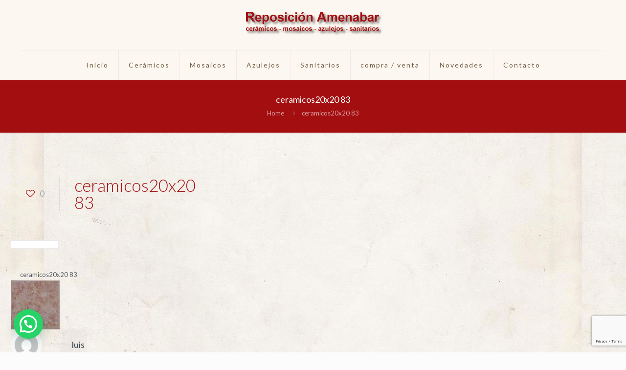

--- FILE ---
content_type: text/html; charset=utf-8
request_url: https://www.google.com/recaptcha/api2/anchor?ar=1&k=6LejNYYUAAAAAF3y2wblPLNoUojGRdmrqMTcg1EH&co=aHR0cDovL3d3dy5yZXBvc2ljaW9uZGVjZXJhbWljYXMuY29tOjgw&hl=en&v=7gg7H51Q-naNfhmCP3_R47ho&size=invisible&anchor-ms=20000&execute-ms=30000&cb=xxe2hqk5k1j1
body_size: 48406
content:
<!DOCTYPE HTML><html dir="ltr" lang="en"><head><meta http-equiv="Content-Type" content="text/html; charset=UTF-8">
<meta http-equiv="X-UA-Compatible" content="IE=edge">
<title>reCAPTCHA</title>
<style type="text/css">
/* cyrillic-ext */
@font-face {
  font-family: 'Roboto';
  font-style: normal;
  font-weight: 400;
  font-stretch: 100%;
  src: url(//fonts.gstatic.com/s/roboto/v48/KFO7CnqEu92Fr1ME7kSn66aGLdTylUAMa3GUBHMdazTgWw.woff2) format('woff2');
  unicode-range: U+0460-052F, U+1C80-1C8A, U+20B4, U+2DE0-2DFF, U+A640-A69F, U+FE2E-FE2F;
}
/* cyrillic */
@font-face {
  font-family: 'Roboto';
  font-style: normal;
  font-weight: 400;
  font-stretch: 100%;
  src: url(//fonts.gstatic.com/s/roboto/v48/KFO7CnqEu92Fr1ME7kSn66aGLdTylUAMa3iUBHMdazTgWw.woff2) format('woff2');
  unicode-range: U+0301, U+0400-045F, U+0490-0491, U+04B0-04B1, U+2116;
}
/* greek-ext */
@font-face {
  font-family: 'Roboto';
  font-style: normal;
  font-weight: 400;
  font-stretch: 100%;
  src: url(//fonts.gstatic.com/s/roboto/v48/KFO7CnqEu92Fr1ME7kSn66aGLdTylUAMa3CUBHMdazTgWw.woff2) format('woff2');
  unicode-range: U+1F00-1FFF;
}
/* greek */
@font-face {
  font-family: 'Roboto';
  font-style: normal;
  font-weight: 400;
  font-stretch: 100%;
  src: url(//fonts.gstatic.com/s/roboto/v48/KFO7CnqEu92Fr1ME7kSn66aGLdTylUAMa3-UBHMdazTgWw.woff2) format('woff2');
  unicode-range: U+0370-0377, U+037A-037F, U+0384-038A, U+038C, U+038E-03A1, U+03A3-03FF;
}
/* math */
@font-face {
  font-family: 'Roboto';
  font-style: normal;
  font-weight: 400;
  font-stretch: 100%;
  src: url(//fonts.gstatic.com/s/roboto/v48/KFO7CnqEu92Fr1ME7kSn66aGLdTylUAMawCUBHMdazTgWw.woff2) format('woff2');
  unicode-range: U+0302-0303, U+0305, U+0307-0308, U+0310, U+0312, U+0315, U+031A, U+0326-0327, U+032C, U+032F-0330, U+0332-0333, U+0338, U+033A, U+0346, U+034D, U+0391-03A1, U+03A3-03A9, U+03B1-03C9, U+03D1, U+03D5-03D6, U+03F0-03F1, U+03F4-03F5, U+2016-2017, U+2034-2038, U+203C, U+2040, U+2043, U+2047, U+2050, U+2057, U+205F, U+2070-2071, U+2074-208E, U+2090-209C, U+20D0-20DC, U+20E1, U+20E5-20EF, U+2100-2112, U+2114-2115, U+2117-2121, U+2123-214F, U+2190, U+2192, U+2194-21AE, U+21B0-21E5, U+21F1-21F2, U+21F4-2211, U+2213-2214, U+2216-22FF, U+2308-230B, U+2310, U+2319, U+231C-2321, U+2336-237A, U+237C, U+2395, U+239B-23B7, U+23D0, U+23DC-23E1, U+2474-2475, U+25AF, U+25B3, U+25B7, U+25BD, U+25C1, U+25CA, U+25CC, U+25FB, U+266D-266F, U+27C0-27FF, U+2900-2AFF, U+2B0E-2B11, U+2B30-2B4C, U+2BFE, U+3030, U+FF5B, U+FF5D, U+1D400-1D7FF, U+1EE00-1EEFF;
}
/* symbols */
@font-face {
  font-family: 'Roboto';
  font-style: normal;
  font-weight: 400;
  font-stretch: 100%;
  src: url(//fonts.gstatic.com/s/roboto/v48/KFO7CnqEu92Fr1ME7kSn66aGLdTylUAMaxKUBHMdazTgWw.woff2) format('woff2');
  unicode-range: U+0001-000C, U+000E-001F, U+007F-009F, U+20DD-20E0, U+20E2-20E4, U+2150-218F, U+2190, U+2192, U+2194-2199, U+21AF, U+21E6-21F0, U+21F3, U+2218-2219, U+2299, U+22C4-22C6, U+2300-243F, U+2440-244A, U+2460-24FF, U+25A0-27BF, U+2800-28FF, U+2921-2922, U+2981, U+29BF, U+29EB, U+2B00-2BFF, U+4DC0-4DFF, U+FFF9-FFFB, U+10140-1018E, U+10190-1019C, U+101A0, U+101D0-101FD, U+102E0-102FB, U+10E60-10E7E, U+1D2C0-1D2D3, U+1D2E0-1D37F, U+1F000-1F0FF, U+1F100-1F1AD, U+1F1E6-1F1FF, U+1F30D-1F30F, U+1F315, U+1F31C, U+1F31E, U+1F320-1F32C, U+1F336, U+1F378, U+1F37D, U+1F382, U+1F393-1F39F, U+1F3A7-1F3A8, U+1F3AC-1F3AF, U+1F3C2, U+1F3C4-1F3C6, U+1F3CA-1F3CE, U+1F3D4-1F3E0, U+1F3ED, U+1F3F1-1F3F3, U+1F3F5-1F3F7, U+1F408, U+1F415, U+1F41F, U+1F426, U+1F43F, U+1F441-1F442, U+1F444, U+1F446-1F449, U+1F44C-1F44E, U+1F453, U+1F46A, U+1F47D, U+1F4A3, U+1F4B0, U+1F4B3, U+1F4B9, U+1F4BB, U+1F4BF, U+1F4C8-1F4CB, U+1F4D6, U+1F4DA, U+1F4DF, U+1F4E3-1F4E6, U+1F4EA-1F4ED, U+1F4F7, U+1F4F9-1F4FB, U+1F4FD-1F4FE, U+1F503, U+1F507-1F50B, U+1F50D, U+1F512-1F513, U+1F53E-1F54A, U+1F54F-1F5FA, U+1F610, U+1F650-1F67F, U+1F687, U+1F68D, U+1F691, U+1F694, U+1F698, U+1F6AD, U+1F6B2, U+1F6B9-1F6BA, U+1F6BC, U+1F6C6-1F6CF, U+1F6D3-1F6D7, U+1F6E0-1F6EA, U+1F6F0-1F6F3, U+1F6F7-1F6FC, U+1F700-1F7FF, U+1F800-1F80B, U+1F810-1F847, U+1F850-1F859, U+1F860-1F887, U+1F890-1F8AD, U+1F8B0-1F8BB, U+1F8C0-1F8C1, U+1F900-1F90B, U+1F93B, U+1F946, U+1F984, U+1F996, U+1F9E9, U+1FA00-1FA6F, U+1FA70-1FA7C, U+1FA80-1FA89, U+1FA8F-1FAC6, U+1FACE-1FADC, U+1FADF-1FAE9, U+1FAF0-1FAF8, U+1FB00-1FBFF;
}
/* vietnamese */
@font-face {
  font-family: 'Roboto';
  font-style: normal;
  font-weight: 400;
  font-stretch: 100%;
  src: url(//fonts.gstatic.com/s/roboto/v48/KFO7CnqEu92Fr1ME7kSn66aGLdTylUAMa3OUBHMdazTgWw.woff2) format('woff2');
  unicode-range: U+0102-0103, U+0110-0111, U+0128-0129, U+0168-0169, U+01A0-01A1, U+01AF-01B0, U+0300-0301, U+0303-0304, U+0308-0309, U+0323, U+0329, U+1EA0-1EF9, U+20AB;
}
/* latin-ext */
@font-face {
  font-family: 'Roboto';
  font-style: normal;
  font-weight: 400;
  font-stretch: 100%;
  src: url(//fonts.gstatic.com/s/roboto/v48/KFO7CnqEu92Fr1ME7kSn66aGLdTylUAMa3KUBHMdazTgWw.woff2) format('woff2');
  unicode-range: U+0100-02BA, U+02BD-02C5, U+02C7-02CC, U+02CE-02D7, U+02DD-02FF, U+0304, U+0308, U+0329, U+1D00-1DBF, U+1E00-1E9F, U+1EF2-1EFF, U+2020, U+20A0-20AB, U+20AD-20C0, U+2113, U+2C60-2C7F, U+A720-A7FF;
}
/* latin */
@font-face {
  font-family: 'Roboto';
  font-style: normal;
  font-weight: 400;
  font-stretch: 100%;
  src: url(//fonts.gstatic.com/s/roboto/v48/KFO7CnqEu92Fr1ME7kSn66aGLdTylUAMa3yUBHMdazQ.woff2) format('woff2');
  unicode-range: U+0000-00FF, U+0131, U+0152-0153, U+02BB-02BC, U+02C6, U+02DA, U+02DC, U+0304, U+0308, U+0329, U+2000-206F, U+20AC, U+2122, U+2191, U+2193, U+2212, U+2215, U+FEFF, U+FFFD;
}
/* cyrillic-ext */
@font-face {
  font-family: 'Roboto';
  font-style: normal;
  font-weight: 500;
  font-stretch: 100%;
  src: url(//fonts.gstatic.com/s/roboto/v48/KFO7CnqEu92Fr1ME7kSn66aGLdTylUAMa3GUBHMdazTgWw.woff2) format('woff2');
  unicode-range: U+0460-052F, U+1C80-1C8A, U+20B4, U+2DE0-2DFF, U+A640-A69F, U+FE2E-FE2F;
}
/* cyrillic */
@font-face {
  font-family: 'Roboto';
  font-style: normal;
  font-weight: 500;
  font-stretch: 100%;
  src: url(//fonts.gstatic.com/s/roboto/v48/KFO7CnqEu92Fr1ME7kSn66aGLdTylUAMa3iUBHMdazTgWw.woff2) format('woff2');
  unicode-range: U+0301, U+0400-045F, U+0490-0491, U+04B0-04B1, U+2116;
}
/* greek-ext */
@font-face {
  font-family: 'Roboto';
  font-style: normal;
  font-weight: 500;
  font-stretch: 100%;
  src: url(//fonts.gstatic.com/s/roboto/v48/KFO7CnqEu92Fr1ME7kSn66aGLdTylUAMa3CUBHMdazTgWw.woff2) format('woff2');
  unicode-range: U+1F00-1FFF;
}
/* greek */
@font-face {
  font-family: 'Roboto';
  font-style: normal;
  font-weight: 500;
  font-stretch: 100%;
  src: url(//fonts.gstatic.com/s/roboto/v48/KFO7CnqEu92Fr1ME7kSn66aGLdTylUAMa3-UBHMdazTgWw.woff2) format('woff2');
  unicode-range: U+0370-0377, U+037A-037F, U+0384-038A, U+038C, U+038E-03A1, U+03A3-03FF;
}
/* math */
@font-face {
  font-family: 'Roboto';
  font-style: normal;
  font-weight: 500;
  font-stretch: 100%;
  src: url(//fonts.gstatic.com/s/roboto/v48/KFO7CnqEu92Fr1ME7kSn66aGLdTylUAMawCUBHMdazTgWw.woff2) format('woff2');
  unicode-range: U+0302-0303, U+0305, U+0307-0308, U+0310, U+0312, U+0315, U+031A, U+0326-0327, U+032C, U+032F-0330, U+0332-0333, U+0338, U+033A, U+0346, U+034D, U+0391-03A1, U+03A3-03A9, U+03B1-03C9, U+03D1, U+03D5-03D6, U+03F0-03F1, U+03F4-03F5, U+2016-2017, U+2034-2038, U+203C, U+2040, U+2043, U+2047, U+2050, U+2057, U+205F, U+2070-2071, U+2074-208E, U+2090-209C, U+20D0-20DC, U+20E1, U+20E5-20EF, U+2100-2112, U+2114-2115, U+2117-2121, U+2123-214F, U+2190, U+2192, U+2194-21AE, U+21B0-21E5, U+21F1-21F2, U+21F4-2211, U+2213-2214, U+2216-22FF, U+2308-230B, U+2310, U+2319, U+231C-2321, U+2336-237A, U+237C, U+2395, U+239B-23B7, U+23D0, U+23DC-23E1, U+2474-2475, U+25AF, U+25B3, U+25B7, U+25BD, U+25C1, U+25CA, U+25CC, U+25FB, U+266D-266F, U+27C0-27FF, U+2900-2AFF, U+2B0E-2B11, U+2B30-2B4C, U+2BFE, U+3030, U+FF5B, U+FF5D, U+1D400-1D7FF, U+1EE00-1EEFF;
}
/* symbols */
@font-face {
  font-family: 'Roboto';
  font-style: normal;
  font-weight: 500;
  font-stretch: 100%;
  src: url(//fonts.gstatic.com/s/roboto/v48/KFO7CnqEu92Fr1ME7kSn66aGLdTylUAMaxKUBHMdazTgWw.woff2) format('woff2');
  unicode-range: U+0001-000C, U+000E-001F, U+007F-009F, U+20DD-20E0, U+20E2-20E4, U+2150-218F, U+2190, U+2192, U+2194-2199, U+21AF, U+21E6-21F0, U+21F3, U+2218-2219, U+2299, U+22C4-22C6, U+2300-243F, U+2440-244A, U+2460-24FF, U+25A0-27BF, U+2800-28FF, U+2921-2922, U+2981, U+29BF, U+29EB, U+2B00-2BFF, U+4DC0-4DFF, U+FFF9-FFFB, U+10140-1018E, U+10190-1019C, U+101A0, U+101D0-101FD, U+102E0-102FB, U+10E60-10E7E, U+1D2C0-1D2D3, U+1D2E0-1D37F, U+1F000-1F0FF, U+1F100-1F1AD, U+1F1E6-1F1FF, U+1F30D-1F30F, U+1F315, U+1F31C, U+1F31E, U+1F320-1F32C, U+1F336, U+1F378, U+1F37D, U+1F382, U+1F393-1F39F, U+1F3A7-1F3A8, U+1F3AC-1F3AF, U+1F3C2, U+1F3C4-1F3C6, U+1F3CA-1F3CE, U+1F3D4-1F3E0, U+1F3ED, U+1F3F1-1F3F3, U+1F3F5-1F3F7, U+1F408, U+1F415, U+1F41F, U+1F426, U+1F43F, U+1F441-1F442, U+1F444, U+1F446-1F449, U+1F44C-1F44E, U+1F453, U+1F46A, U+1F47D, U+1F4A3, U+1F4B0, U+1F4B3, U+1F4B9, U+1F4BB, U+1F4BF, U+1F4C8-1F4CB, U+1F4D6, U+1F4DA, U+1F4DF, U+1F4E3-1F4E6, U+1F4EA-1F4ED, U+1F4F7, U+1F4F9-1F4FB, U+1F4FD-1F4FE, U+1F503, U+1F507-1F50B, U+1F50D, U+1F512-1F513, U+1F53E-1F54A, U+1F54F-1F5FA, U+1F610, U+1F650-1F67F, U+1F687, U+1F68D, U+1F691, U+1F694, U+1F698, U+1F6AD, U+1F6B2, U+1F6B9-1F6BA, U+1F6BC, U+1F6C6-1F6CF, U+1F6D3-1F6D7, U+1F6E0-1F6EA, U+1F6F0-1F6F3, U+1F6F7-1F6FC, U+1F700-1F7FF, U+1F800-1F80B, U+1F810-1F847, U+1F850-1F859, U+1F860-1F887, U+1F890-1F8AD, U+1F8B0-1F8BB, U+1F8C0-1F8C1, U+1F900-1F90B, U+1F93B, U+1F946, U+1F984, U+1F996, U+1F9E9, U+1FA00-1FA6F, U+1FA70-1FA7C, U+1FA80-1FA89, U+1FA8F-1FAC6, U+1FACE-1FADC, U+1FADF-1FAE9, U+1FAF0-1FAF8, U+1FB00-1FBFF;
}
/* vietnamese */
@font-face {
  font-family: 'Roboto';
  font-style: normal;
  font-weight: 500;
  font-stretch: 100%;
  src: url(//fonts.gstatic.com/s/roboto/v48/KFO7CnqEu92Fr1ME7kSn66aGLdTylUAMa3OUBHMdazTgWw.woff2) format('woff2');
  unicode-range: U+0102-0103, U+0110-0111, U+0128-0129, U+0168-0169, U+01A0-01A1, U+01AF-01B0, U+0300-0301, U+0303-0304, U+0308-0309, U+0323, U+0329, U+1EA0-1EF9, U+20AB;
}
/* latin-ext */
@font-face {
  font-family: 'Roboto';
  font-style: normal;
  font-weight: 500;
  font-stretch: 100%;
  src: url(//fonts.gstatic.com/s/roboto/v48/KFO7CnqEu92Fr1ME7kSn66aGLdTylUAMa3KUBHMdazTgWw.woff2) format('woff2');
  unicode-range: U+0100-02BA, U+02BD-02C5, U+02C7-02CC, U+02CE-02D7, U+02DD-02FF, U+0304, U+0308, U+0329, U+1D00-1DBF, U+1E00-1E9F, U+1EF2-1EFF, U+2020, U+20A0-20AB, U+20AD-20C0, U+2113, U+2C60-2C7F, U+A720-A7FF;
}
/* latin */
@font-face {
  font-family: 'Roboto';
  font-style: normal;
  font-weight: 500;
  font-stretch: 100%;
  src: url(//fonts.gstatic.com/s/roboto/v48/KFO7CnqEu92Fr1ME7kSn66aGLdTylUAMa3yUBHMdazQ.woff2) format('woff2');
  unicode-range: U+0000-00FF, U+0131, U+0152-0153, U+02BB-02BC, U+02C6, U+02DA, U+02DC, U+0304, U+0308, U+0329, U+2000-206F, U+20AC, U+2122, U+2191, U+2193, U+2212, U+2215, U+FEFF, U+FFFD;
}
/* cyrillic-ext */
@font-face {
  font-family: 'Roboto';
  font-style: normal;
  font-weight: 900;
  font-stretch: 100%;
  src: url(//fonts.gstatic.com/s/roboto/v48/KFO7CnqEu92Fr1ME7kSn66aGLdTylUAMa3GUBHMdazTgWw.woff2) format('woff2');
  unicode-range: U+0460-052F, U+1C80-1C8A, U+20B4, U+2DE0-2DFF, U+A640-A69F, U+FE2E-FE2F;
}
/* cyrillic */
@font-face {
  font-family: 'Roboto';
  font-style: normal;
  font-weight: 900;
  font-stretch: 100%;
  src: url(//fonts.gstatic.com/s/roboto/v48/KFO7CnqEu92Fr1ME7kSn66aGLdTylUAMa3iUBHMdazTgWw.woff2) format('woff2');
  unicode-range: U+0301, U+0400-045F, U+0490-0491, U+04B0-04B1, U+2116;
}
/* greek-ext */
@font-face {
  font-family: 'Roboto';
  font-style: normal;
  font-weight: 900;
  font-stretch: 100%;
  src: url(//fonts.gstatic.com/s/roboto/v48/KFO7CnqEu92Fr1ME7kSn66aGLdTylUAMa3CUBHMdazTgWw.woff2) format('woff2');
  unicode-range: U+1F00-1FFF;
}
/* greek */
@font-face {
  font-family: 'Roboto';
  font-style: normal;
  font-weight: 900;
  font-stretch: 100%;
  src: url(//fonts.gstatic.com/s/roboto/v48/KFO7CnqEu92Fr1ME7kSn66aGLdTylUAMa3-UBHMdazTgWw.woff2) format('woff2');
  unicode-range: U+0370-0377, U+037A-037F, U+0384-038A, U+038C, U+038E-03A1, U+03A3-03FF;
}
/* math */
@font-face {
  font-family: 'Roboto';
  font-style: normal;
  font-weight: 900;
  font-stretch: 100%;
  src: url(//fonts.gstatic.com/s/roboto/v48/KFO7CnqEu92Fr1ME7kSn66aGLdTylUAMawCUBHMdazTgWw.woff2) format('woff2');
  unicode-range: U+0302-0303, U+0305, U+0307-0308, U+0310, U+0312, U+0315, U+031A, U+0326-0327, U+032C, U+032F-0330, U+0332-0333, U+0338, U+033A, U+0346, U+034D, U+0391-03A1, U+03A3-03A9, U+03B1-03C9, U+03D1, U+03D5-03D6, U+03F0-03F1, U+03F4-03F5, U+2016-2017, U+2034-2038, U+203C, U+2040, U+2043, U+2047, U+2050, U+2057, U+205F, U+2070-2071, U+2074-208E, U+2090-209C, U+20D0-20DC, U+20E1, U+20E5-20EF, U+2100-2112, U+2114-2115, U+2117-2121, U+2123-214F, U+2190, U+2192, U+2194-21AE, U+21B0-21E5, U+21F1-21F2, U+21F4-2211, U+2213-2214, U+2216-22FF, U+2308-230B, U+2310, U+2319, U+231C-2321, U+2336-237A, U+237C, U+2395, U+239B-23B7, U+23D0, U+23DC-23E1, U+2474-2475, U+25AF, U+25B3, U+25B7, U+25BD, U+25C1, U+25CA, U+25CC, U+25FB, U+266D-266F, U+27C0-27FF, U+2900-2AFF, U+2B0E-2B11, U+2B30-2B4C, U+2BFE, U+3030, U+FF5B, U+FF5D, U+1D400-1D7FF, U+1EE00-1EEFF;
}
/* symbols */
@font-face {
  font-family: 'Roboto';
  font-style: normal;
  font-weight: 900;
  font-stretch: 100%;
  src: url(//fonts.gstatic.com/s/roboto/v48/KFO7CnqEu92Fr1ME7kSn66aGLdTylUAMaxKUBHMdazTgWw.woff2) format('woff2');
  unicode-range: U+0001-000C, U+000E-001F, U+007F-009F, U+20DD-20E0, U+20E2-20E4, U+2150-218F, U+2190, U+2192, U+2194-2199, U+21AF, U+21E6-21F0, U+21F3, U+2218-2219, U+2299, U+22C4-22C6, U+2300-243F, U+2440-244A, U+2460-24FF, U+25A0-27BF, U+2800-28FF, U+2921-2922, U+2981, U+29BF, U+29EB, U+2B00-2BFF, U+4DC0-4DFF, U+FFF9-FFFB, U+10140-1018E, U+10190-1019C, U+101A0, U+101D0-101FD, U+102E0-102FB, U+10E60-10E7E, U+1D2C0-1D2D3, U+1D2E0-1D37F, U+1F000-1F0FF, U+1F100-1F1AD, U+1F1E6-1F1FF, U+1F30D-1F30F, U+1F315, U+1F31C, U+1F31E, U+1F320-1F32C, U+1F336, U+1F378, U+1F37D, U+1F382, U+1F393-1F39F, U+1F3A7-1F3A8, U+1F3AC-1F3AF, U+1F3C2, U+1F3C4-1F3C6, U+1F3CA-1F3CE, U+1F3D4-1F3E0, U+1F3ED, U+1F3F1-1F3F3, U+1F3F5-1F3F7, U+1F408, U+1F415, U+1F41F, U+1F426, U+1F43F, U+1F441-1F442, U+1F444, U+1F446-1F449, U+1F44C-1F44E, U+1F453, U+1F46A, U+1F47D, U+1F4A3, U+1F4B0, U+1F4B3, U+1F4B9, U+1F4BB, U+1F4BF, U+1F4C8-1F4CB, U+1F4D6, U+1F4DA, U+1F4DF, U+1F4E3-1F4E6, U+1F4EA-1F4ED, U+1F4F7, U+1F4F9-1F4FB, U+1F4FD-1F4FE, U+1F503, U+1F507-1F50B, U+1F50D, U+1F512-1F513, U+1F53E-1F54A, U+1F54F-1F5FA, U+1F610, U+1F650-1F67F, U+1F687, U+1F68D, U+1F691, U+1F694, U+1F698, U+1F6AD, U+1F6B2, U+1F6B9-1F6BA, U+1F6BC, U+1F6C6-1F6CF, U+1F6D3-1F6D7, U+1F6E0-1F6EA, U+1F6F0-1F6F3, U+1F6F7-1F6FC, U+1F700-1F7FF, U+1F800-1F80B, U+1F810-1F847, U+1F850-1F859, U+1F860-1F887, U+1F890-1F8AD, U+1F8B0-1F8BB, U+1F8C0-1F8C1, U+1F900-1F90B, U+1F93B, U+1F946, U+1F984, U+1F996, U+1F9E9, U+1FA00-1FA6F, U+1FA70-1FA7C, U+1FA80-1FA89, U+1FA8F-1FAC6, U+1FACE-1FADC, U+1FADF-1FAE9, U+1FAF0-1FAF8, U+1FB00-1FBFF;
}
/* vietnamese */
@font-face {
  font-family: 'Roboto';
  font-style: normal;
  font-weight: 900;
  font-stretch: 100%;
  src: url(//fonts.gstatic.com/s/roboto/v48/KFO7CnqEu92Fr1ME7kSn66aGLdTylUAMa3OUBHMdazTgWw.woff2) format('woff2');
  unicode-range: U+0102-0103, U+0110-0111, U+0128-0129, U+0168-0169, U+01A0-01A1, U+01AF-01B0, U+0300-0301, U+0303-0304, U+0308-0309, U+0323, U+0329, U+1EA0-1EF9, U+20AB;
}
/* latin-ext */
@font-face {
  font-family: 'Roboto';
  font-style: normal;
  font-weight: 900;
  font-stretch: 100%;
  src: url(//fonts.gstatic.com/s/roboto/v48/KFO7CnqEu92Fr1ME7kSn66aGLdTylUAMa3KUBHMdazTgWw.woff2) format('woff2');
  unicode-range: U+0100-02BA, U+02BD-02C5, U+02C7-02CC, U+02CE-02D7, U+02DD-02FF, U+0304, U+0308, U+0329, U+1D00-1DBF, U+1E00-1E9F, U+1EF2-1EFF, U+2020, U+20A0-20AB, U+20AD-20C0, U+2113, U+2C60-2C7F, U+A720-A7FF;
}
/* latin */
@font-face {
  font-family: 'Roboto';
  font-style: normal;
  font-weight: 900;
  font-stretch: 100%;
  src: url(//fonts.gstatic.com/s/roboto/v48/KFO7CnqEu92Fr1ME7kSn66aGLdTylUAMa3yUBHMdazQ.woff2) format('woff2');
  unicode-range: U+0000-00FF, U+0131, U+0152-0153, U+02BB-02BC, U+02C6, U+02DA, U+02DC, U+0304, U+0308, U+0329, U+2000-206F, U+20AC, U+2122, U+2191, U+2193, U+2212, U+2215, U+FEFF, U+FFFD;
}

</style>
<link rel="stylesheet" type="text/css" href="https://www.gstatic.com/recaptcha/releases/7gg7H51Q-naNfhmCP3_R47ho/styles__ltr.css">
<script nonce="ywZE5v1jnc78yRAUzaLfoA" type="text/javascript">window['__recaptcha_api'] = 'https://www.google.com/recaptcha/api2/';</script>
<script type="text/javascript" src="https://www.gstatic.com/recaptcha/releases/7gg7H51Q-naNfhmCP3_R47ho/recaptcha__en.js" nonce="ywZE5v1jnc78yRAUzaLfoA">
      
    </script></head>
<body><div id="rc-anchor-alert" class="rc-anchor-alert"></div>
<input type="hidden" id="recaptcha-token" value="[base64]">
<script type="text/javascript" nonce="ywZE5v1jnc78yRAUzaLfoA">
      recaptcha.anchor.Main.init("[\x22ainput\x22,[\x22bgdata\x22,\x22\x22,\[base64]/[base64]/[base64]/[base64]/cjw8ejpyPj4+eil9Y2F0Y2gobCl7dGhyb3cgbDt9fSxIPWZ1bmN0aW9uKHcsdCx6KXtpZih3PT0xOTR8fHc9PTIwOCl0LnZbd10/dC52W3ddLmNvbmNhdCh6KTp0LnZbd109b2Yoeix0KTtlbHNle2lmKHQuYkImJnchPTMxNylyZXR1cm47dz09NjZ8fHc9PTEyMnx8dz09NDcwfHx3PT00NHx8dz09NDE2fHx3PT0zOTd8fHc9PTQyMXx8dz09Njh8fHc9PTcwfHx3PT0xODQ/[base64]/[base64]/[base64]/bmV3IGRbVl0oSlswXSk6cD09Mj9uZXcgZFtWXShKWzBdLEpbMV0pOnA9PTM/bmV3IGRbVl0oSlswXSxKWzFdLEpbMl0pOnA9PTQ/[base64]/[base64]/[base64]/[base64]\x22,\[base64]\\u003d\x22,\x22wrMXMMOyI8OYw5nDrCnCtsOEwqHCs2bDpD02VcO4ScKYc8Khw5gJwpXDoicWFsO2w4nCmVc+G8OCwqDDu8OQG8K3w53DlsO/w51pakx8wooHKMK3w5rDsicawqvDnm3CowLDtsK/w4MPZ8KHwo9SJhtFw53DpH1wTWUdTcKXUcO+ThTChlHCqGsrPAsUw7jCsFIJI8KzD8O1ZC7DpU5TA8KXw7MsQsO1wqVyZMKxwrTCg1odQl9LNjsNI8K4w7TDrsKIRsKsw5l1w6vCvDTCqjhNw5/Co3rCjsKWwosnwrHDmmrCjFJvwoQuw7TDvBUXwoQrw4zCl0vCvRlFMW5rYzh5wrfCt8OLIMKTfCABaMO5wp/CmsOyw4fCrsOTwrMvPSnDqhUZw5A7R8OfwpHDinbDncK3w58Ow5HCgcKMUgHCtcKPw4XDuWkBOHXChMOEwqxnCG5SdMOcw7/CqsOTGFgZwq/Cv8Osw5zCqMKlwqYhGMO7QMOaw4Mcw5DDjHx/ejRxFcOYfmHCv8OsXmB8w5PCksKZw551NQHCoi3Cq8OlKsOfUxnCnyp6w5ggM3/DkMOaYsKTA0xxXMKDHFxpwrI8w6DCtsOFQyzCt2pJw6/DvMOTwrM/wrfDrsOWwqvDoVvDsSxJwrTCr8OHwqgHCVxlw6Fgw7stw6PCtnxhaVHCrizDiThQHBw/JcOOW2kvwpV0fyRHXS/[base64]/[base64]/XnzCjMO8wqdxQ8Kkw63DqVvDsVxlwqkIw5I7wqbCtnpfw7TDuWbDgcOMTVMSPFI1w7/Di3Uaw4pLGwgrUChCwrFhw7fCrwLDsyzCt0t3w7QMwpA3w51vX8KoFm3DlkjDtsKYwo5HH3Nowq/Coxw1VcOOYMK6KMORPl4iH8KIOT9vwoY3wqNJVcKGwrfCtcKMWcOxw4/[base64]/CqBg9wprDi2PCksK5NMK/wooQw6UCfA5bfRdSw4PDizlzw4jCgwTCtAVFQivDh8OmbBzCosOfcMOLwqgDwqvCtEFYwrQCw5pJw7nCh8O3TGnCrcKmw4zCix7DtsOsw7jDjcKGdcKJw5bDhB4BLsOPw5MkM040wqnDlhDDqC8iJGDDlQrCvE4EYcOzOykKwqULw5l4wq/CujPCiyHClMOESFhuT8KgRk/[base64]/Ck8OtwrY9w7PDh3HCoUTCjsOVSMOSw5wHw4tgWU7Cs1rDhQ55VBzCsnnCosK+ADjDvVpjw6rCs8Omw77Ctk1Pw71pKEvCgCd7w5HDicOvKMO1eAcJGRrCsgvCu8K6w7nDrcKyw47Cp8OZwqcnwrbClsOWBgY7wpxWwrfConHDkcOkw7l9SMObw7w2DcKHw6ZWw6hXHV/[base64]/Q8KFCjPDoQRUw4pNwoJNZSHDtyI2wqY5fsOuwqAjLMOzwoojw51pQMKsUVQaD8KiNsKNUn0Dw6pUTH3DsMOxBcKdw7TChjrDkFvCrcO/[base64]/PCo6TAPDl35Aw5ZceidPb8Oia1vCkW1rw6BFw7J3ZlRCw6TCpsKCS0JWwrt+w7tuw5bDpxfDqVHDm8OfYz7CiDjClMOeLMO/[base64]/CribDpcOKQwTCssKVH8OAfsKgwqJqIMOBRsKZSA98S8OxwqVgdRfDp8Kjf8KZSMO7WTTDvMO4w6zDssOHLk/CtnBFw5J0w7bDvcK2wrBxw7xKw4nDkcOlwr8rwrsAw6kZw6DCq8K3wo/DnyLCrMO4Bx/DmmfCsjTDnSPCnMOiEsOjW8Ouw7DCusOaQx/[base64]/[base64]/asK3WAfDqsOQZhhLwpzCrMOyZF3CuEwnwrHCiQoqIU4lKURhw6dQYwsbwqvCjjZQKGzDgVTCtMOlwqVpwqvDv8OqGcOBwqoRwqfDsyxuwpHDhnjClwp9w6Zlw55EXMKnaMOPdsKQwpdDw7/Cq1xcwprDpgEJw48Gw49PAsOUw50nHMKbN8K/wpNZAMKgDVLCrBrCtMKMw6srIsKtw5/CmFDCpcKBLMOPOMKewr0UDDpbwqZswq3CiMK8wo5ZwrRRNWogLh7CsMKJTsK+w6DCq8Kbwq9SwqkrJcKKXVfCosK6w43Ch8ONwqkHFsOEXHPCusK0wp/Dq1RdI8OaAnDDsXTCmcK2JCEcw6ZOH8Ofw4fCgzlbBHJTwr/CuyfDs8Kpw7nClzjChcOHBAjCsHstw5AAw7LCkWzDr8Odwp3CpsKNZlg/KMOoSVA7w4zDrMO4PyMywr42wrHCpsKZa3MdPsOiwrkqD8KHPQcvw6PDiMODwq1QT8Oma8KUwqMvw4M6YMOlw7UAw4bChcOcO0jCqMKow7Jkwo48w7DCo8K/[base64]/CoCfCs8O9LMK9TCBgVC1Tw6rDtg0yw4fDkMKzwqjDrX5lGVXCscObP8KPwrRuUX8hY8K/[base64]/OsKeTcOePMOCwoDDnh/CusO3wpU6GMK7UsO9HkcRcMOCw7fCjsKSw4Y+wpLDsTHCuMOGPSjDnsOkel1/[base64]/[base64]/[base64]/[base64]/CsSDCrsKkeh4uw4l/[base64]/DgwDDo8K0w4rCmigqQk0qZT1hLsKDIE0Dd1QidzTDpG7DpW4wwpTDiRceY8O6w6RBw6PCsAfDqVLDr8K7wpM4GFEDF8O0FRvDncKPWSDCgMODwo5Gw60yRcKrwolWW8O5NTNVSMKQwrjDrTBkw6zCvBfDrWbCokDDnsOFwqVrw5XCmh3DmXcZw7sAw5/CucOowoVTNAvDjMOfKDRfV3NjwrByI1/Co8O+cMKzLk1pwopGwpFtF8KXZsKRw7vDvcKBw73Dgh8he8K2AnjChkplETEEwrh5aUIjf8K9am9oT3hyI3piSlkoNcOYRylqwqPDuk/Dh8K4w789w43DtALDll1yesKWwobCsmogJMK+HmrCq8OvwqYrw7jCu2wWwqPDj8OlwqjDm8O5JcKGwqTDrlByM8OnwpEuwrAGwqx5G0pnFhccacK8wpfCr8O7MsOIwq7DpDAGwr/DjHUNwoMNw44Ow6x9YsOvGMKxwpcQPMKZw7AeQih2wocrFl4Ww503GsONwrXDozvDlcKGwpXCumzCsz/[base64]/[base64]/ClgzDmcOpw49wwq95w6BNfBnCt2bDpG/Cp8OqdSE7KMOfd1wXUm/[base64]/DqMKowqwMAsOEEH7DpcOOw5vChnQIWcKqwoRHwrIiw4jDqU8HFcK7woNxGcKgwo0EVEsXw5bChsKfN8K3w5DDo8K8fMOTAxzDvcKFwrZiwofCocKXwrzDq8OmdcKSIFgkw6YIPcKsf8O4biEgwro1dSHDl1EyH1Q/w73CrcKHwqA7wp7DlcOgcjbCgQ7Cm8KKO8Odw4fChmzCrsKhPMONG8KSZVRiw4YPdMKLEsO3MsKyw6jDgBPDp8Obw6oXP8KqFXjDpV5/[base64]/DhsOkdRnCgcOTdl5KWAEwwrEsAzI2dsOWclwMEX8cCy1if8O5L8OxA8KoNsKsw7oXJ8OXG8OBWG3Dr8O/LCLCmTvDgsOzfcOxaThPb8KjMwjDlcOBOcOZw4AoPcK/LlvDqyAresOHwqvDgVLDgsKRCyAfAwTChyhhw74RZcOrw5XDvS1Uw4AZwrfCiyDCn37CnGrDhsKuwrhWNcKFH8Kuw6Bxw4PDkB/Ds8Kaw7rDtcOYKMK+fsObMR4EwrvDpTvCsUzDqHouwp4Ew4DCssKSw4FiPsOKAMOdw6fDiMKQVMKXwrnCunfCo3zCsR/[base64]/DiMKVbX3DrBjDqEFgw5HCgcOlwqYQwp/Cj8KRNcOgwrvCicKswqJteMKLw4nDgRbDvmXDqivDtgPDvMOzdcOGwpzDnsOvwpDDhsKbw63CunbCgcOoOsOQVjLDj8OqI8KgwpgARWdnFMOic8O+cyohSlzDpMK6wpHCo8Klwp8TwpxeJjvChUnDjE7CrMORwqvDk1VLw65sVCI+w5fDsC3DngF9In7DlUZmw7/CgVjCjsKkwo3CsS3ChsOcwrpBw5QLw6t2wojDjsKUw53CnBY0Nwt/ESoow4PDqMODwoLCssKiw43DuUjCnT0XQl4vMMOJemDDiRA1w5XCs8K/L8OPwqZWOsK1wonCqsOKw5Z+woHCuMKxw4HCrcOhSMKFRm3CmsKLw5bCpyXDujfDr8OqwrfDuTsMwoMxw7RMwqHDisOmdgNJRQ3Dj8KfNyLCusKCw53Dmkw5w6PCkXnCnsKkwqrCvnXCoA8aKXELwo/Dgm/CqzxCfcKCwp8YRCbDvRNWasKVw73Cj1JdwpzCm8OsRwHCl3LDhcKAY8OwQVPCn8OeNzdddjAvL0sAwpDDszzCuGoAw4TCggTDnGNWXcOBwq3DpH3CgScBw6vDq8OmEDfCvsOAUcOICXsaQ2jDuSxNw74awrDDiyvDiQQRwqbDisO1a8KsM8KJw4/CmsKdw6RBHMOHc8O4fy/DqSXDvk8WNiLCssOHwp0kWVpXw4vDiH8RUzvCsn8/LcOscgpCwoLChHLCi0cZwr9Gw7dRQAPDjsKnW1w1M2Zsw5LDn0B5wq/CksOlVCvCisORw6jDi0jCl2rCr8Kww6fCvsKYw7ZLdcOBwpjDlk/ClwnDtUzChX88wp97w5LCkQ/DsSZlM8KcXMOvwoR2w6EwGlnCnUt5wo1XXMK9PhAbw78Nw7EPwrxiw7fDnsOswp/DqsKIwpQUw5NswpTDjsKSQzbCvsO4asOMwpN7FsKZdjVrw7Zgw5jCmsKXNA1iwqh1w5vChnxBw79OBwBeIMOXFQnCm8OGwpnDqmPDmy40R0I7P8KcbMOjwrjDpT9pUEDCusOPTcOoeGJJEiNdw5DCj2wjTnMKw67DpMOFw4VzwoDDoFwwbwkFw6/DkXY9w7vDp8KTw7BCw4pzHVTCu8OvU8OmwrQ9OsKCw41RSCPDl8KKecOJYcKwe1PDhTDChgTDrjjCvMKaI8OhHsO1MQLDszLCvFfDqsOMwojDs8KVw6IGCsK/[base64]/Dilt4w45SwrJrwrJ4w4lawr45KAnCrBHCqcKHw4PDtsKww7gmwplWwqplwrDCg8OrOykdw5c0wqE/[base64]/Cr8OiG8O7w6PCmMKaCsOSwo4gw7AewqbDozFmbS/[base64]/w58qMsKzwpZpTcK7PMOfWMO3w7jDtsKwNVfClBZ6KHxJwrQabcODeicBasOdwrDCisOTwrpkDsOSw5zClnEnwpnCpMOww6fDo8O3wpZ1w6PDi0vDowzCm8KPwqnCo8OWwq7Co8OOw5DDj8KcQngFN8Knw61swpsMcm/CqFzCscKBwpfDmsO6McKgwpjDh8O7A1MhdxQAasKTdcOew7DDgWrCpDUtwq3DlsOGw7DDmHrDi1zDgR7CjyDCg38tw5QXwqMrw7ZSwp7DlRsOw4pcw7fCuMOMBMK+w7whVMKLw4XDt2bCoWBzRXxsK8OgR03Ch8Kqw4Q/[base64]/DpjlQwq/[base64]/DvGY6wozDumgcw5xIP8K7acKhccKWLsOcNsKNA25wwrlRw73DjQsJBzo4wpTCkcKwchN9wq7DqUwvwq8pw7fCuwHCmn7CgSjDhMOJSsKBw5tMwosRw5AyIMO1wrfClA4MSsO/KGHCiWzDgMO4bT3DlyAFaVBtX8KrHg9Bwqcqwr7DpFoJw6DCu8Kww5/CnyUfB8KiwrTDtsOUwrRFwoAhDyQSKSXCpiHDkTDDnVDCmcK2OMOzwrrDnSLDpXouw7UfHMK0K3DCpMKbw7DCvcKXLcK6BBBTwrlSwqkIw4VJwrAvTsKKCSw1H2FiasO2EUPCgMKyw41awp/DliN5w4oOwq0LwoF2aGoFHGIsIcOCVyHCmE/DjsOuWH5xworDncOdw5BGwrDDinxYVwURwrzDjMOeNsKnOMOOw6c6EQvCpU7CgEcpw68rOMKUwo3DqMObEMOkGT7DmMKNQcOTD8OCPk/DrMKsw4TCnVjCqlZZw5ZrfMK5wqZDwrPCl8KySi7CncO/w4I/Mxtyw5cWXk1Qw69tR8OzwrPDvcKvRxEqSRvCm8KfwprDkm7Do8KdccKzG3DDqsKqImbCjSVSExBodcKtwrDDmsKuwrfDtAwSKcKxHFHClzMFwrh0w7/[base64]/CkMKNwqXDvcOOF3LDkEcrw7HDvhgsZ8OQV3FDdknDrgzCl19Fw5IvfXJ9wq5VaMOrUBNIw7PDkRPDpsKWw61mw5PDrsO0w7jCmzocOcKQwr7Cr8KuOsKNK1rCozTDgVTDlsO2QsKSwrwVwo7Dhjw+w6pbw7/DuTsCw6LCtFXCrcO3wqbDrcKqF8KhVEJrw5vDo34BI8KTwosswoxfw6R/YBVrf8KFw79LHgt6w7Juw4rDn30vLMK1Yz0rK2vCll3DrB5Kwrh8w47Di8OvI8KfVXRecsOhP8OkwpgmwrBlBDzDpT5yO8KME1DCm2DDj8ORwpoNesK9c8OPwqRiwrJkwrXCvxFawos8wq9LEMK5dmByw7/Cv8KOcSXDh8OtwolTwoxsw5lBK1zDk1HCuXLDlR4IBi1AY8O5B8Kpw6wwDRrDt8Kww6vDssKrE03Ckg7CiMO2TcOKPQrDm8KDw4IRw4cLwqrDmGwLwpzCuyjCkMKawoBXHBlbw7QDwr/Di8OWSjjDjRPCp8Kxb8ObSmpOwq/Dgz/ChScGWMOmw6ZtRMO8fHNIwppWXMK8ecOxXcOTClAYw50pwoPDmcOTwpbDusKxwoFowofDi8KSe8OdScOmMz/CnkrDjW/[base64]/[base64]/wq4LBsOewqXDoWILw4jDsMOow7TChwoQLMORwp8qDy8KLsOdw4PCjcKtwpdERA5Ow4oFw6fCti3Cox1QUcOtw5HCuyjDlMKzasOpRMKowooRwoBhTWIbwoXCuibDrsKBF8KIw61Uw4QEHMOIw7kjwp/DrjsBKUM9GXFkw7QiT8KOw4M2wqvDsMOPw4Ivw7bDgGfCoMKgwo/DqjrDtiFgw4UqMybDtmxFw7jCtBPCgxXDqsOgwoPCmcKiFcKwwr8Pwr4Qd3dXcnBIw6Fgw6TCkHvDqMO4wrDCksKQwqbDtsOKX3ldKTw2b2h/GjLDvMKKw5o8w49qY8K/IcOAwoPCucOPGMOmwqnCgHcNOMOEJEfCtHQTw5XDpB7CrU8jbsOxw7NIw5/DuUl/HwHDlMOsw6swFcKAw5TDkMOfWsOEwr0fOzXCk0/[base64]/Dq8O1w5slwobDhcOxwr9LDTIawpLDksOlSGHDtcO/YMOmwr81RsOdU0p3ZjfDn8K+aMKNwrnChsOfbmzClijDlW/Crz9zXcOVJMOAwpfDosOEwq5Owq8Ybnp8FMOOwokDOcOsUhDCq8O+LVfDjhtEaUh9cGHCucKkwosBECXCmcKKREfDlAfCncKOw58kHcOQwrDDgcKGb8OTHX7DiMKVwpsZwoLCiMOPw4vDv0XCkHIww4JPwqILw4/Cj8KfwqPDrsOcfsKlPsOpw4hAwqXCr8KewoZRwr3ChyZGJcKvFMOfWFjCt8KlMk3ClcOpw7ktw5F6w605JsOVT8Khw6AUw47DkXDDi8KMwprCi8OlNwcaw5EIV8KCccKaRcKKc8OHeiTCrkAqwrDDlcOMwo/CqlJ+aMK3Sk02VsOSwr92wpx2akfDmwxEw5V0w5HCp8K9w7cRL8OjwqHCi8O5MWLCu8K4w7E3w5gUw6hOMMKnw69JwoB6VSTCuAvCj8KRwqZ/w74Cwp7CmMO6K8OYYhjDo8KBA8KqHDnCnMKEVFPDo355PkHDsAfCuAo+H8KGSsK0w7/CscKYZcK/w7kQw68cXXQkwog9w5jCmcOqfsK2w7M7wq41O8KxwrjDh8OAwo0QV8Kuw5R7wp/Ckx/Cq8ORw63CosKnw4puBcKAVcKxwrTDtgbCisKDw7InPjdTUW7CkMO+Skg3dcOaYmnCk8O0wo/[base64]/DsGVKw5h/aSzDtMK1w6s5TcOQwrYxwpjDlH/ChTVGA1HCssKeNsOSRjbDrgLCtSQSw6rDgRRjBcKewr9ACi7DvsOUwq/DicOUw4zClsKpXsO8PsOjWcO3SMKRw6lgc8OxcyIjw6zDvC/DmMOKQ8KOw7RlS8KgHcK6w6tgw79nwo3CvcKlByvDgwPDjC4QwqvDiQjDr8KuNsONwrU1McKwA2w6wowwYsKfETYVS0tvwq/[base64]/Dm1RDWkTCtmp2wrPCqzbCr0YDw61bG8Ozw53DqTHDqMKRwo4qwrXCswxvwqRHHcOXe8KMS8K/bi7DlRlqVHJ8BsKFMgoMwqjCrmvDusKTw6TCmcKhTjMNw51nw5t5cyYow5DDgTjDssKuMlTDrWnCjkDCk8KGM0hjN0cGwoHCscO/L8KdwrHCs8KHf8OwX8KZXCLCtcOlBnfChcOWNSdnw58JbhVrwr59wo9ZOcOhwrJNwpXCkMOtw4FmEBXCuWZyF2/DoWfDj8Khw7fDt8OWBMOhwrLDr3ZNw6FDWsOew79xfHfClcKeVsO6wpIiwoMGXHM9G8Kmw4fDm8OAc8K4IMOyw4XCtgF2w7fCvcK/ZMKYKQrDhGYMwrbDocKiwqvDj8Kmw5lJJMOAw6gFFMK/EWU8wq/DmSsrHnkgNhvCmEnDvhV1fTnDrcOlw7hwVcKRDTZyw6V6dMOhwqlew7vCiD4YZMOsw4N4SsKewpULXHhqw4gMwqEAwp3DvcKdw6XDhll/w4www6rDhzI0VMKLwo1yXcK+I0bCoAPDn0QYccKGQ33CnTpkBcOoGcKDw4LDtgTDjVU8wpVTwr1Qw6s6w7/Dj8O0w6/DncKPaRrDnzt2XHsMNBwfwrBGwoYswrdpw5RnHAvCuxzCr8KxwoUHw7pNw4nCnxsdw4nCqHzDpMKaw57CpnXDpgrCo8OiGjpkFMOIw44lwpfCuMO8wog8wrlgw64WRsO2wobDkMKiEz7CqMOGwrJxw6rDjzIYw5jDusKWB1AfcR3Dtz1nJMO5ZWzDocKSwp/DgzTCicOmwpPCpMK+woE6VsKmUcKEKcOBwqzDmHhIwp0Fwr7DtkZgCsOfSsOUIC7DogFECcKkwqTDoMOXICkKCRLCqljCoGnDmmIqBsKhXcOZZjTCs3bDl3zDlDvDh8K3bcOEwrfDoMOmwrNFFgTDvcOkEsONwq/[base64]/DikzCpsOYw7/DgsKxC1jDkWzChMOkw73DisKAwrMPPxvCoDo7Gx7CscOZPkvCrEnCi8OlwqjDpnk+djY3w5bDrn/CuglKNkxEw7HDmCxMfRZkEMKmTMODAQbDlMOYTcOkw68CW2p4wofDuMOwCcKAKQkiG8OJw6vCsxbCjFUnwrPDkMOWwofCtcOiw6zCt8KBwoUQw57DkcK9KMKgw43Cmyhnwo4LanHChMKyw5/[base64]/CtCbCsyAodcKdwrUOwqwURsOlSsKjwpDDo2JqUj9tDknDvw7Du0bCl8OTw5jDsMKUB8KZOX9ywpHDiHkgOMKGw4jChxEaO3nDpxZ9wqNtO8K6BSvDmcOpBsKgZRVhcys+G8O2Lw/CnsOqw48PIn98wrTDvVdiwpbDucOVdhc/[base64]/CvsKCUkLDlsKJdsK/wqJGwrAjw63CqwdMwpBAwonDvwRcw7LDssOZwqdcWALDt2EDw6bCqEbDn1jCisOLEsKxSsKnwp3CkcKdwofDkMKiB8KJwprDncKzwrRyw6JqNQosVTQtYsOUBy/DtcKxIcKWw5FVUih2wpdAOcOeGsKSbMOxw5Apwr9dM8OAwpV/FsKuw5wiw5FFYcKHa8O4RsOIPGA2wp/Ch33DusK+wpbDg8Kec8KmUU48I1IQRElOwqExJmXDkcOawr4hBQUuw5gwHG3Ci8Oww6LCkDbDksOkSsKrEsKHwrdBPsOwVXoieE56ZSHDlVfCjsKUZcO6w5jDtcO9DFDCjsKgHAHDisK/djoeLsOrPcOdwpjCph/DosKSwrrDicK7wpbCsH9dEEo5wo81J23DscOFwpVpw5k6wo8/wqnDgcO4IRs6wr1Aw7bChDvDgsOzMsK0P8OywprCmMOYfV9mwoY7fi0oOMKlwoDCsQfDl8KLwo0/[base64]/w5nDpRIFw6RIwqjDryDCmMK/woTDmsOuCsOSw4ZYwpxiNhZCEcO5w5Inw4nDosOkwonCiHjDksO+HiAjFcKwACdoZCY5UR3DkDk2w5HCkk4sW8KLH8O3w6/Ci3XCkkAlwpRqF8KwVCBuw61mAVvCicO2w4I3w4kEQVvCqGoibcOUwpJqXsKEFlTClMKOwrnDhhzChcOcwqlaw5hEfsOvNsKLw7DDmMOubxjCusKLw7/ChcOGayDChQXCpDMAwpViwrfCoMOANFLCkDXDqsOOD3vDncOjwqZyBsOaw7sSw6kEHhIBVcKbKn3CnMOJw4VUwpPCiMKzw5UUICLDhV/CnyxzwqoHwr9DERh9woJbPR3ChVA9w6fDm8KIVRhOwq1Bw4kywrrDlx/CgCHDkcO4w7bDoMKKACNjbcKbwpnDizLDuwQUCcOsGMOJw7UBGcKhwrvCvsK9woDDnMOEPCpEQzPDiUPCssOswq/CpQoYw4zCrMO9GVPCqsKFQcOQHcOswqXDsQHDpz8nSGnCpi04w4HCgCBPc8K3U8KAZmHCi2vCiWUYZMO6GcKmwrXCuHkLw7TCocK5w6tXKA3Dm0ZSARrDtBcnw4jDmEjCn2jCkBNTwooIwqrCp21yAlMsVcKKOyoPa8OrwpQrwrxmw7o/wpwGTRbDqTVNCMOIWMKOw6XClsOow4zCokg8CsOJw78ydsOnC0dkfVY7w5sYwr9WworDucKjEMOZw5/[base64]/DjhzDkDxoFcK1w47CjMObwqHCsRtrw5rCuMO+KMOJwr02bRXDgcK/MVtdw4nCtU7DuyAKwo5DPBcfSjfChXvDmsKHFijDn8KWwoVSQMOGwrjDkMO1w5LCncK0w6vCi2jDh2nDusOhUlTCpcOZWTDDssOPw7/Cl0nDgsKpNHPCrMKJT8KDwoTDnxfDrltRw70mcGbCosOiTsKQW8OOAsO3VMKuw5wde3vDtFjDocKfRsKMw7rDs1HCmTQRwrzCm8OOwr/DtMO8GgnDmMOIw6cdXQPCn8KUe3BMYCzDkMK7CEggN8Kve8KvacKiwr/DtcOhd8KyTsOIwrx5UVDCm8KmwojDkMO7wowRwo/CnB9yC8OhYDrCpsOnfD51wrYQwqBsJ8Omw7Riw7YPwovDhErDiMK5VMKSwo5/wpJIw4nChCIAw4jDrmXCmMOhw5hRfCNXwoLDumBSwoVQZcO7w5/DplVvw7/DucKHEsKGWzjCtwDCqXl/w4JNw5EeKsOYWFJBwqLCjsOKw4XDrcOkwqTDucOqA8KXS8KbwpPCtMKZw5vDkcKcGcOYwpswwrBpZsOnw5HCo8Ovw57DvsKBw5jClhJtwpXCv1RNFSDCsS/[base64]/[base64]/QMKWVcKswpQvw5TCh8OuOippGy7CvMOOwqXDj8K1w7XDq8KbwqRDLmzDqMOGcsORw6PCmnZTccKvw5MTBl/Cq8KhworDnhLDrsKoaSjDly7Cn2tqAcKQBgDDucORw7EHwoHDuGg4AEA5RsKtw4ZJCsKfw58lC27CvsKuI1DDpcOBwpULw5HChMO2w79oTQAQw4XChGV3w7tgdx0Zw7PCpcK+w4HDt8OwwpYVwp3DhwoxwqHCgsKxNcOlw6dDWMOGGUPCnH/[base64]/DgmjCqlYTw7BNw6zDicO9w4dPwpPDvR0vcUNowpDCpcODw4HCpkLDqTrDkcOtwot0w6TChTFUwqXCrF/[base64]/Dn8O/[base64]/DrcObwqMTVHlyJcKRCF7ChcK4wqbCg8OyfcKTwoXDlXPDrMKYwqnDuGdTw5zCoMKPZsOROsOmYXxtTcKWMA1bd3vCjFV9w4ZiDT98I8Oyw4nDoWPDhVvCi8K/[base64]/w53CjR7DkhvDrxg/PlYbEgAQwqxTw4rCs8KPwrPCusKdXsORw6kzwrYHwo4/wqzDvcOJwo/CoMOhMcKWOwA6X2ZXUcOYw6Vww70xw5MBwr/CiSQ7YllMa8KuKcKQflzCqsOJeFtawoHCicOJwqnClzXDmnbCncOCwpTCv8KCw6gxwo7Dl8Obw5TCtCVIHcK4wpPDmcKhw7E7YMOyw73Cm8Onwo8hLsK5HCDCr2c8wqbCscO6I1nCuhpWw7lqXyRBKVfCicOaRCoDw5A1wrAnaDVQZVA/[base64]/[base64]/[base64]/[base64]/CtsOowq7Di8O+wr8xI8OvKcOmC8OrRsO5wqUmw54VLcOqw5sJwq/Du2RWBsOrXcKiM8KpFhHCiMKVKFvCn8OwwprCiXTCqmoie8OKwpXDnwwQcSRbwqPCtMO1wr4Gw6Mkwp/[base64]/CtFLCm8KRw7LDoCjCmsKww69ZwrrCmCBVJC8/N3Zyw4Ebw4/CoxzCsy7CqUB6w58mK2AkMQDDl8OWZ8Oww4YuDx5yRU7DgMOkYRt+XG0gY8OLdMKMMjBUSRHCtMOnWMK8Y0V2PxMST3UCwqDDlDZkKMKwwrTCjyrCgBUFw4oGwq4cH0gdw77ChVzCkQ/Dr8Kgw5BLw4kXfMO8w5YrwqfCtMKbO1TDq8OHT8KnBMKCw6PDocOOw6/Cm2TDpB07UkbCrREnWHfCm8Kjw6Q+wp/[base64]/CpsOYwr4zw6PCocO9w4rCncKSMsK6XEsYS8O0wpQyRXbCnMOkwpbCsxrDg8OVw5bCmsKwRlZLYh7CvyLCvcKAGz/Dvj/Dhw7CqMOOw7FEw5xyw7vCocKEwrPCqMKYVjvDnsKfw4hAKjgSwoEON8OZAcKaA8KBwo1RwrnDuMODw6YMTsKqwrjDlzgvwo7DhsOJVMKyw7cQdcORS8KkLsOtY8O/w7jDsXbDgsK5L8KFc0HCsgzCg2l2wo9Ww5rCrXTCgFfDrMKZT8OqMgzDpcOgesKNTsOkaDHDgcOVw6HDp29vGsKvEMKhwp3DhXnDrcKiwrbCtMK3G8O9w5bCqMKxw4rDjClVPMKJUsK7GwI4UcK/WSXDl2DDqsKFZsKRZcKywrbChsKyIiTCt8KswrDCkDd1w5LCs2gTRsOETQobwpXDuhvDrsOxw5nCqMK0wrV5AsO2w6DCk8K0N8K7wrgkwovCm8KNwqrDmcO0NRNjw6dmQ0fDpELCkk/CjRjDmnDDscODYihWw5rCrGnChWw7VVDCiMKiBMK+wqfCnsKUY8OfwrfDmMKsw51FLBcLSXIzRysww5vCl8O8wr/DtnYCAhZdwqzCtzl2fcO8S1hMXsOmY3UbSjLCpcOlwqtLEUXDrCzDuXvCp8OcdcOFw7ozUMKcw7DDpEPCswbCpwnDscKJAGc6woJ7wq7CgljDmR06w4dDADImP8K2E8Ovw4rCm8OUeH3DusKzfMO6w4E4FsOWw5AZwqTDmCNfGMK/WhVoccOewrV4w6vDkS/[base64]/Ds3vDs8O2GQt8KsKqwqXDsFtLwpzCqsOmccK6w4V+G8OyQ0HCsMKEwoPCiR/ChzIVwpcucXFNw5HCh1RpwppMw5PCuMO8w6LDk8ObTEMSw5UywrhkCMK/YETCpAjCkiNkwqzCj8OdAcO1P1Ibw7BDwo3CqkgyN05fBQhww4fCpMKeecKJw7HCm8Oecx43NBl/OkXDpAPDpsOLWnfCqsODS8O1U8Kjwpo0wr4Vw5HCuE9Bf8OPwqN2fsOmw7LCpcODOMOLVzjCrsKCGVXCgcOuJsKJw63DnEXDjcKXw5LDoxnCuALCuAjCtT8mw6kvw5xrEsOMwoIRBQVvwq/[base64]/w7DDp8O6wp82w5pawonDuEbDukvCmcOjWMKgwrQbOTNeQsOKWcK/fyZVXnx9ecOWScK7d8OXw5d2BAV8wqnDrcOmW8KSPMK/wonCsMKuw5XCt0vDul46WcOEc8KwOMOMKMOYCMKNw4Mkwp59wo7CmMOEXDBQXMKew4nCsl7CuFhZH8KSBRktJk/[base64]/w4MleMOqw5xXFcOkd2JSXsOmwpcew6/[base64]/DsjhowpfDucOCOEsSQ0Ruw5o/w5vDt2Qcw4QFRcOiw5Zlw7Qvw4zDqhUTw4s5wqvCmklNF8KCJsOFQUfDpmF/dsORwrdjwpbCsmphwo57w6UUB8K0wpJRwrfDi8OYwqh8HhfDpwjCg8KsNGDDosKgBHXCj8OcwooTQzN/FwcSw7MOZMOXGDhsTVE/asO7E8KZw5FFYQPDiEYYw68bw49Zw7nCtDLCpsK/eAYcPsKESGhtNRPCog9NKMKqw4cFT8KVMGzCpz90LiXCicOVw5XDhsKOw6LDl3HDmsKyHFvDi8KKw73DhcKsw7N/VUdLw6ZpIcK/wqM+w68sEsOFHhrDgcOiw6DDqsOyw5bDlBNXwp1+ZMOgwq7DqTPCssKqCMOsw6oew5spwpN1wrRzfQ3DqhkNw6sXT8Otwp1bEsKGP8KZHm8Yw63DuiTDgFjCv2zCij/CmXPDtGYCanrCqATDpm9FbsO4w5k9wqYnw5skwrV/[base64]/BmPDisKVGhDDuxlgDMKEwo7Ck8K1XMKmPFZuw7kPB8Klw5rCu8KYw7jCgsK2fB88wrzDmCdsVcKlw6DCgAsbTC7DmsKzwrsMw5HDrwdkGsKRwr/CpDfDiBxMwqTDt8K+w5rCmcOFw6tkW8OXWV5QccKdSnRnFwZbw6HDqTp/wowRwoRvw6zDvQQNwrXCoCwqwrBqwoRbBwzCkMKKwp8qwqZJewMdw51jw7DDn8KkJTIVA1LDtQPCj8K1wprClAI2w4ZHw5LDtDrCg8Kbw7jCkSNZw5MgwpwkTMKdw7bDkArDiG5pS319wo/CnTvDnjLCkihxwonCuRfCq0kfw4k9w7XDi0XCucKOX8KcwojDq8OGw4c+Mj1aw51oPcKzwpvCrEnCm8KVw7EwwrDCgsOww6PClj9iwqHDpSJhE8OOOUJawrrDjsKnw4XDhjVlU8OJCcOxw4FmfsOBAHR/wq0Ma8OAwp57woUCwrHChnkjw6/DscKDw4rCk8OOIEEiI8OrBTHDlmnDhSFuwp/[base64]/DsBVcU0zCrMO7NgfDr8Kew4xkCC7CvT3DmMKlw48mw6bCtsONXwPDrcOmw5U0LcKkwpLDoMKGJCIaC0TDvC5Twpl2B8OlFcOiwqNzwrc5w53Du8O4JcK7wqU3w5PCncKCwoMCw4bDiF7DnsOqVmxiwqfDtlQQMsOgOMOpwqnDt8K8w5XDkDTDocKxaT06wpvDvQ/CvGDDt3DCqcKuwpolwozCkMOpwrlkOjdRJsOET0w5wpPCqAluaBpiZcOxWcOqwonDhS0vwpTDhRJnw5TDrsOMwp0Hwq3Ct3LDmC7CjcK0Q8Kgc8OXw6oJwpdZwo3ClsOYS15xdx/Cl8Ksw7lEw7fCpDRuw49nM8OFwqfDocKLQ8KzwrjDqcO8w68ew4cvMWhhwpATAg7Cj3fDvMO9D3HCnUjDrj9HJsOzw7LDsW0RwpPCsMKTPF1Tw4LDoMO4VcKgAQnCiCbCvBFVwol9JhHCrsOsw6w9Q1fDjTrDucOycWDDqsK9FDptFcK5EhZ/wrvDtMO+RSEqw7x/QgYEw74IKSfDsMKrw6ItFcOFw7jCj8O6KCLDlMO4w4vDgjfDs8O1w7sAw4sdL1vDj8KXLcKWABHCr8OMTGnCssO2w4duSC5rwrZ5EhREVMO7w7wiw4DCkMOow4NYa2zCqUcIwqBWw7Q4wpIew6wswpTCksOcwoFRYcKIJH3DoMK/w7Ezw5vDui/Cn8K+w5MEZUtDw43DlcKGw6ZgIgh8w4/[base64]/[base64]/w5jCqSzCqDHDh8OAwrbCsm3CkcK9OsKyw7N0wrHDh0ZjUAM5ZsKjDhpeCcOwJ8OibFjChQnDo8KgOw8RwrkQw6t9wonDhMOSdEwVRMORw7jCmi3DoQrClMKPwpfCvklVTxktwqNawpvCv0DDoEPCrg56wo3Cpk7Dl2DChxXCu8Osw44iwrxvDXfCnsKuwo8Zw7N/EMKtw4fDgMO2wqbCoQlbwoHCnMO6IcOHwpLCi8Oaw7Jyw4/[base64]/DoQ/ChcOnw4vDiQsqAA9CwofDoSTDs8K6KCDCrnpOw7vDv1vClC4Ww7lEwp/DgcOlwr1uwonDslXDvMOjw74vGRAqwrguMMKhw5PCh33Di0DClhrDr8O/w7p8wqvDgcK6wrbCkAJQf8KewoPClMK4wqIFIF/[base64]/w6/CgcOjwrw/wrbCo2IaQ8KBIcKSLcOJwpzCqF8OFcOBBMOdfC3Ci1fDiwDDoXloNlvClR9ow47Dl0DDt0EPVcOMw4TDucO+wqDChxh5X8ODSQxGw4wfw5rCiAXCqMOzwoYzw7nDo8K2JcOnTMO/FMKmdcK0wpcJecOfElQ9Y8KAwrDDucKkwpnCnMKQw4XDm8KEF0E7eE7CiMKsHFNSaD4ZR3N+w5LCs8KHPTrCtMOnHULCgB1owrMfw7nCgcK1w6YcIcONwqYCGAHDisOOw5FafijDhUUuw7/DjMOCwrTCnDnDvybDmMKVwqxHw7E9SUVuw7rCr1TCt8KNwqoRw4LCk8OPG8OYwptDw78Tw77DnmLDuMOmNn7DvMOmw4LDiMO/UMKrw6ZgwoUAclNnMwxKQ2PDhVNEwqc8w6vDs8Kmw5zDncK/D8OswpYiT8KmGMKaw6nCgmY7HhrCr1TDnEPDn8KRw5zDncKhwr16w40RXRXDrRLCnmvChx/Dl8Oqw5h/MMKAwolsScOWOMOhKsOkw5jCoMKcw6VfwqZBw4HCmC89w698wpXDtzQjc8OHeMKCw43DrcKYBQQbwrrCm0dFfE4cPXfCrMKXaMKPPyUaBsK0AMOFwoHDmMOow5PDksKrRmzChsOLV8Oew6fDn8OQTUbDtUAdw5bDi8KsfiTCgsOiwrXDlG/CgMOzdsO0VcOPb8Kfwp7Dm8OnIMKUw5B/w5UaBMOuw7gdwqQVY09iwpNXw7DDucKOwpxkwoTCt8OvwqVEw5/DoH3Dn8O0wojCvH4nPcKWwqfDjAMbw7x+K8OEw6UXW8OxAQgqw69HRcKqTDQfwqcOw4xMw7B9UyYCMATCu8KOVEbCj0gfw6jDisKRw5zDmWvDmlzCqsKPw6g1w4XDp0tkBcOiw7QTwoLClhHDsBXDiMOvw6HCmUE\\u003d\x22],null,[\x22conf\x22,null,\x226LejNYYUAAAAAF3y2wblPLNoUojGRdmrqMTcg1EH\x22,0,null,null,null,1,[16,21,125,63,73,95,87,41,43,42,83,102,105,109,121],[-1442069,960],0,null,null,null,null,0,null,0,null,700,1,null,0,\[base64]/tzcYADoGZWF6dTZkEg4Iiv2INxgAOgVNZklJNBoZCAMSFR0U8JfjNw7/vqUGGcSdCRmc4owCGQ\\u003d\\u003d\x22,0,0,null,null,1,null,0,0],\x22http://www.reposiciondeceramicas.com:80\x22,null,[3,1,1],null,null,null,1,3600,[\x22https://www.google.com/intl/en/policies/privacy/\x22,\x22https://www.google.com/intl/en/policies/terms/\x22],\x22AxIqp8IgsEUzJxKMIZs2NA1w3woH18yuQ09hXd6TFoQ\\u003d\x22,1,0,null,1,1766553533795,0,0,[68,91,79],null,[162,138,248,35,104],\x22RC-rl2DoxkCWTzddA\x22,null,null,null,null,null,\x220dAFcWeA62mIXScHRYx3enDsXCNWuMzXQvmleHFvMZhoVzTRI3W_TjU_ZxERI6piN1m9_WdWldvR2jMu7XpGmzBPnFKsBG3Gejcw\x22,1766636333717]");
    </script></body></html>

--- FILE ---
content_type: text/css
request_url: http://www.reposiciondeceramicas.com/wp-content/themes/be-ceramicas-child/style.css?ver=6.8
body_size: 1127
content:
/*
Theme Name: 	Be Ceramicas Child
Theme URI: 		http://themes.muffingroup.com/betheme
Author: 		Muffin group
Author URI: 	http://muffingroup.com
Description:	Child Theme for Betheme - Premium WordPress Theme
Template:		betheme
Version: 		1.6.1
*/

/* Theme customization starts here
-------------------------------------------------------------- */


#Top_bar #logo,
.header-fixed #Top_bar #logo,
.header-plain #Top_bar #logo,
.header-transparent #Top_bar #logo {
    padding: 20px 0 !important;
}
/* ===================================
    Home 
=================================== */
.callActionWrapper {
    display: table;
    width: 100%;
}
.callActionLeft {
    width: 70%;
    padding: 0 20px;
    text-align: center;
    display: table-cell;
    vertical-align: middle;
    -webkit-box-sizing: border-box;
    -moz-box-sizing: border-box;
    box-sizing: border-box;
}
.callActionLeft h2 {
    color: #fff !important;
    font-weight: 600;
}
a.button {
    margin-bottom: 0 !important;
}
.callActionRight {
    width: 30%;
    padding: 0 20px;
    text-align: center;
    display: table-cell;
    vertical-align: middle;
    -webkit-box-sizing: border-box;
    -moz-box-sizing: border-box;
    box-sizing: border-box;
}

/* ===================================
    Plugin LayerSlider 
=================================== */

#mfn-layer-slider {
  background: #ffffff url(http://www.reposiciondeceramicas.com/wp-content/uploads/layerslider/HomeCeramicas/background-header-blue.jpg);
  background-repeat: repeat-x;
}

/* ===================================
		Plugin CATABLOG 
=================================== */

html body .catablog-catalog .catablog-row {
  float: left;
  padding: 12px;
  margin: 5px;
}
html body .catablog-title {
	margin: 0 0 5px 0 !important;
    font-size: 1em !important;
    font-weight: 400 !important;
    text-align: center;
}
html body .catablog-items {
  float: left;
  padding: 5px;
  margin: 5px;
  width: 180px;
}
html body .catablog-terms {
}
html body .catablog-images-column {
	padding-left: 5px;
}
html body .catablog-items .catablog-description {
	display:none;
}
html body .catablog-items .postmeta-primary {
	display: none;
}
html body .catablog-items .readmore {
	display: none;
}

/* ===================================
    Footer 
=================================== */
.footer-copy-center #Footer .footer_copy .copyright, .footer-copy-center #Footer .footer_copy .copyright a {
    color: #fff;
}
#Footer .footer_action {
    background: rgba(203,185,165,.2);
}
#Footer .footer_action .one {
    margin-bottom: -50px;
}

/*== Sucursal Belgrano ==*/
ul.belgrano {
  font-size: 15px;
  line-height: 1.5;
  padding: 10px;
  border: 3px solid #5bd43a;
  border-radius: 5px;
  background-color: #333;
  color: #fff;
  text-align: center;
}
ul.belgrano li:nth-child(1) {
  font-size: 21px;
  color: #5bd43a;
}
ul.belgrano li:nth-child(2), ul.belgrano li:nth-child(3), ul.belgrano li:nth-child(5) {
  font-size: 16px;
  font-weight: 600;
}
ul.belgrano li:nth-child(4) {
  font-size: 21px;
  font-weight: 600;
}

/*== Sucursal Zona Norte ==*/
ul.norte {
  font-size: 15px;
  line-height: 1.5;
  padding: 10px;
  border: 3px solid orange;
  border-radius: 5px;
  background-color: #333;
  color: #fff;
  text-align: center;
}
ul.norte li:nth-child(1) {
  font-size: 21px;
  color: orange;
}
ul.norte li:nth-child(2), ul.norte li:nth-child(3), ul.norte li:nth-child(5) {
  font-size: 16px;
  font-weight: 600;
}
ul.norte li:nth-child(4) {
  font-size: 21px;
  font-weight: 600;
}